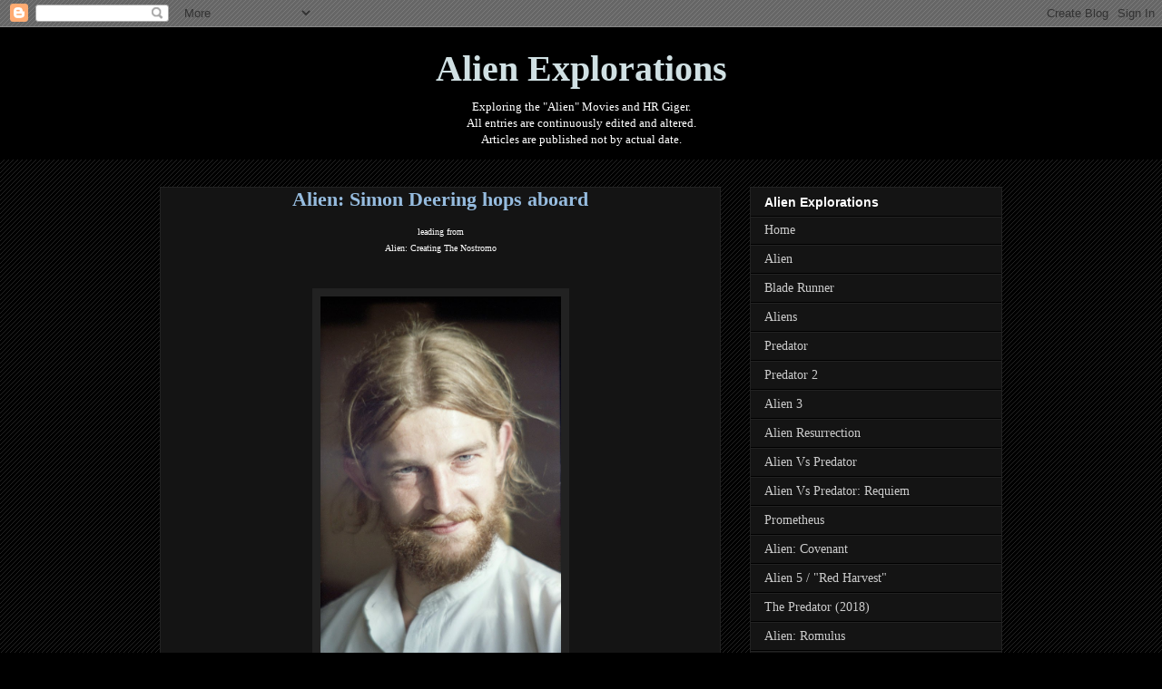

--- FILE ---
content_type: text/html; charset=UTF-8
request_url: https://alienexplorations.blogspot.com/2014/10/simon-deering-comes-aboard.html
body_size: 16242
content:
<!DOCTYPE html>
<html class='v2' dir='ltr' lang='en-GB'>
<head>
<link href='https://www.blogger.com/static/v1/widgets/335934321-css_bundle_v2.css' rel='stylesheet' type='text/css'/>
<meta content='width=1100' name='viewport'/>
<meta content='text/html; charset=UTF-8' http-equiv='Content-Type'/>
<meta content='blogger' name='generator'/>
<link href='https://alienexplorations.blogspot.com/favicon.ico' rel='icon' type='image/x-icon'/>
<link href='http://alienexplorations.blogspot.com/2014/10/simon-deering-comes-aboard.html' rel='canonical'/>
<link rel="alternate" type="application/atom+xml" title="Alien Explorations - Atom" href="https://alienexplorations.blogspot.com/feeds/posts/default" />
<link rel="alternate" type="application/rss+xml" title="Alien Explorations - RSS" href="https://alienexplorations.blogspot.com/feeds/posts/default?alt=rss" />
<link rel="service.post" type="application/atom+xml" title="Alien Explorations - Atom" href="https://www.blogger.com/feeds/1086941578419555377/posts/default" />

<link rel="alternate" type="application/atom+xml" title="Alien Explorations - Atom" href="https://alienexplorations.blogspot.com/feeds/3068487820120782035/comments/default" />
<!--Can't find substitution for tag [blog.ieCssRetrofitLinks]-->
<link href='https://blogger.googleusercontent.com/img/b/R29vZ2xl/AVvXsEj3Fzh5Vb6NPRCcRI8r7AktCqc154lbVnL-tDTy_-fyofP38JoyfkT-IZ-WtsnOkz3O504q_ngl9Yp41GIQJcYk10HgXc4dUqnxBWyiYWgv5WaI6oG_llTk3rUJh4o749DFJht8X-9PiWhm/s1600/Simon+Deering02-774646.jpg' rel='image_src'/>
<meta content='http://alienexplorations.blogspot.com/2014/10/simon-deering-comes-aboard.html' property='og:url'/>
<meta content='&lt;center&gt;Alien: Simon Deering hops aboard&lt;/center&gt;' property='og:title'/>
<meta content='   leading from   Alien: Creating The Nostromo          a)  Earlier in the year, Simon Deering had been touring with a the well known electr...' property='og:description'/>
<meta content='https://blogger.googleusercontent.com/img/b/R29vZ2xl/AVvXsEj3Fzh5Vb6NPRCcRI8r7AktCqc154lbVnL-tDTy_-fyofP38JoyfkT-IZ-WtsnOkz3O504q_ngl9Yp41GIQJcYk10HgXc4dUqnxBWyiYWgv5WaI6oG_llTk3rUJh4o749DFJht8X-9PiWhm/w1200-h630-p-k-no-nu/Simon+Deering02-774646.jpg' property='og:image'/>
<title>Alien Explorations: Alien: Simon Deering hops aboard</title>
<style id='page-skin-1' type='text/css'><!--
/*
-----------------------------------------------
Blogger Template Style
Name:     Awesome Inc.
Designer: Tina Chen
URL:      tinachen.org
----------------------------------------------- */
/* Content
----------------------------------------------- */
body {
font: normal normal 13px 'Times New Roman', Times, FreeSerif, serif;
color: #ffffff;
background: #000000 url(//www.blogblog.com/1kt/awesomeinc/body_background_dark.png) repeat scroll top left;
}
html body .content-outer {
min-width: 0;
max-width: 100%;
width: 100%;
}
a:link {
text-decoration: none;
color: #ffffff;
}
a:visited {
text-decoration: none;
color: #fff2cc;
}
a:hover {
text-decoration: underline;
color: #eecf7e;
}
.body-fauxcolumn-outer .cap-top {
position: absolute;
z-index: 1;
height: 276px;
width: 100%;
background: transparent none repeat-x scroll top left;
_background-image: none;
}
/* Columns
----------------------------------------------- */
.content-inner {
padding: 0;
}
.header-inner .section {
margin: 0 16px;
}
.tabs-inner .section {
margin: 0 16px;
}
.main-inner {
padding-top: 30px;
}
.main-inner .column-center-inner,
.main-inner .column-left-inner,
.main-inner .column-right-inner {
padding: 0 5px;
}
*+html body .main-inner .column-center-inner {
margin-top: -30px;
}
#layout .main-inner .column-center-inner {
margin-top: 0;
}
/* Header
----------------------------------------------- */
.header-outer {
margin: 0 0 0 0;
background: #000000 none repeat scroll 0 0;
}
.Header h1 {
font: normal bold 40px 'Times New Roman', Times, FreeSerif, serif;
color: #d0e0e3;
text-shadow: 0 0 -1px #000000;
}
.Header h1 a {
color: #d0e0e3;
}
.Header .description {
font: normal normal 14px 'Times New Roman', Times, FreeSerif, serif;
color: #b2c8dd;
}
.header-inner .Header .titlewrapper,
.header-inner .Header .descriptionwrapper {
padding-left: 0;
padding-right: 0;
margin-bottom: 0;
}
.header-inner .Header .titlewrapper {
padding-top: 22px;
}
/* Tabs
----------------------------------------------- */
.tabs-outer {
overflow: hidden;
position: relative;
background: #141414 none repeat scroll 0 0;
}
#layout .tabs-outer {
overflow: visible;
}
.tabs-cap-top, .tabs-cap-bottom {
position: absolute;
width: 100%;
border-top: 1px solid #6fa8dc;
}
.tabs-cap-bottom {
bottom: 0;
}
.tabs-inner .widget li a {
display: inline-block;
margin: 0;
padding: .6em 1.5em;
font: normal bold 14px 'Times New Roman', Times, FreeSerif, serif;
color: #d0e0e3;
border-top: 1px solid #6fa8dc;
border-bottom: 1px solid #6fa8dc;
border-left: 1px solid #6fa8dc;
height: 16px;
line-height: 16px;
}
.tabs-inner .widget li:last-child a {
border-right: 1px solid #6fa8dc;
}
.tabs-inner .widget li.selected a, .tabs-inner .widget li a:hover {
background: #141414 none repeat-x scroll 0 -100px;
color: #cccccc;
}
/* Headings
----------------------------------------------- */
h2 {
font: normal bold 14px Arial, Tahoma, Helvetica, FreeSans, sans-serif;
color: #ffffff;
}
/* Widgets
----------------------------------------------- */
.main-inner .section {
margin: 0 27px;
padding: 0;
}
.main-inner .column-left-outer,
.main-inner .column-right-outer {
margin-top: 0;
}
#layout .main-inner .column-left-outer,
#layout .main-inner .column-right-outer {
margin-top: 0;
}
.main-inner .column-left-inner,
.main-inner .column-right-inner {
background: transparent none repeat 0 0;
-moz-box-shadow: 0 0 0 rgba(0, 0, 0, .2);
-webkit-box-shadow: 0 0 0 rgba(0, 0, 0, .2);
-goog-ms-box-shadow: 0 0 0 rgba(0, 0, 0, .2);
box-shadow: 0 0 0 rgba(0, 0, 0, .2);
-moz-border-radius: 0;
-webkit-border-radius: 0;
-goog-ms-border-radius: 0;
border-radius: 0;
}
#layout .main-inner .column-left-inner,
#layout .main-inner .column-right-inner {
margin-top: 0;
}
.sidebar .widget {
font: normal normal 14px 'Times New Roman', Times, FreeSerif, serif;
color: #ffffff;
}
.sidebar .widget a:link {
color: #cccccc;
}
.sidebar .widget a:visited {
color: #888888;
}
.sidebar .widget a:hover {
color: #cccccc;
}
.sidebar .widget h2 {
text-shadow: 0 0 -1px #000000;
}
.main-inner .widget {
background-color: #141414;
border: 1px solid #222222;
padding: 0 15px 15px;
margin: 20px -16px;
-moz-box-shadow: 0 0 0 rgba(0, 0, 0, .2);
-webkit-box-shadow: 0 0 0 rgba(0, 0, 0, .2);
-goog-ms-box-shadow: 0 0 0 rgba(0, 0, 0, .2);
box-shadow: 0 0 0 rgba(0, 0, 0, .2);
-moz-border-radius: 0;
-webkit-border-radius: 0;
-goog-ms-border-radius: 0;
border-radius: 0;
}
.main-inner .widget h2 {
margin: 0 -15px;
padding: .6em 15px .5em;
border-bottom: 1px solid #000000;
}
.footer-inner .widget h2 {
padding: 0 0 .4em;
border-bottom: 1px solid #000000;
}
.main-inner .widget h2 + div, .footer-inner .widget h2 + div {
border-top: 1px solid #222222;
padding-top: 8px;
}
.main-inner .widget .widget-content {
margin: 0 -15px;
padding: 7px 15px 0;
}
.main-inner .widget ul, .main-inner .widget #ArchiveList ul.flat {
margin: -8px -15px 0;
padding: 0;
list-style: none;
}
.main-inner .widget #ArchiveList {
margin: -8px 0 0;
}
.main-inner .widget ul li, .main-inner .widget #ArchiveList ul.flat li {
padding: .5em 15px;
text-indent: 0;
color: #cccccc;
border-top: 1px solid #222222;
border-bottom: 1px solid #000000;
}
.main-inner .widget #ArchiveList ul li {
padding-top: .25em;
padding-bottom: .25em;
}
.main-inner .widget ul li:first-child, .main-inner .widget #ArchiveList ul.flat li:first-child {
border-top: none;
}
.main-inner .widget ul li:last-child, .main-inner .widget #ArchiveList ul.flat li:last-child {
border-bottom: none;
}
.post-body {
position: relative;
}
.main-inner .widget .post-body ul {
padding: 0 2.5em;
margin: .5em 0;
list-style: disc;
}
.main-inner .widget .post-body ul li {
padding: 0.25em 0;
margin-bottom: .25em;
color: #ffffff;
border: none;
}
.footer-inner .widget ul {
padding: 0;
list-style: none;
}
.widget .zippy {
color: #cccccc;
}
/* Posts
----------------------------------------------- */
body .main-inner .Blog {
padding: 0;
margin-bottom: 1em;
background-color: transparent;
border: none;
-moz-box-shadow: 0 0 0 rgba(0, 0, 0, 0);
-webkit-box-shadow: 0 0 0 rgba(0, 0, 0, 0);
-goog-ms-box-shadow: 0 0 0 rgba(0, 0, 0, 0);
box-shadow: 0 0 0 rgba(0, 0, 0, 0);
}
.main-inner .section:last-child .Blog:last-child {
padding: 0;
margin-bottom: 1em;
}
.main-inner .widget h2.date-header {
margin: 0 -15px 1px;
padding: 0 0 0 0;
font: normal normal 14px 'Times New Roman', Times, FreeSerif, serif;
color: #749abd;
background: transparent none no-repeat scroll top left;
border-top: 0 solid #222222;
border-bottom: 1px solid #000000;
-moz-border-radius-topleft: 0;
-moz-border-radius-topright: 0;
-webkit-border-top-left-radius: 0;
-webkit-border-top-right-radius: 0;
border-top-left-radius: 0;
border-top-right-radius: 0;
position: static;
bottom: 100%;
right: 15px;
text-shadow: 0 0 -1px #000000;
}
.main-inner .widget h2.date-header span {
font: normal normal 14px 'Times New Roman', Times, FreeSerif, serif;
display: block;
padding: .5em 15px;
border-left: 0 solid #222222;
border-right: 0 solid #222222;
}
.date-outer {
position: relative;
margin: 30px 0 20px;
padding: 0 15px;
background-color: #141414;
border: 1px solid #222222;
-moz-box-shadow: 0 0 0 rgba(0, 0, 0, .2);
-webkit-box-shadow: 0 0 0 rgba(0, 0, 0, .2);
-goog-ms-box-shadow: 0 0 0 rgba(0, 0, 0, .2);
box-shadow: 0 0 0 rgba(0, 0, 0, .2);
-moz-border-radius: 0;
-webkit-border-radius: 0;
-goog-ms-border-radius: 0;
border-radius: 0;
}
.date-outer:first-child {
margin-top: 0;
}
.date-outer:last-child {
margin-bottom: 20px;
-moz-border-radius-bottomleft: 0;
-moz-border-radius-bottomright: 0;
-webkit-border-bottom-left-radius: 0;
-webkit-border-bottom-right-radius: 0;
-goog-ms-border-bottom-left-radius: 0;
-goog-ms-border-bottom-right-radius: 0;
border-bottom-left-radius: 0;
border-bottom-right-radius: 0;
}
.date-posts {
margin: 0 -15px;
padding: 0 15px;
clear: both;
}
.post-outer, .inline-ad {
border-top: 1px solid #222222;
margin: 0 -15px;
padding: 15px 15px;
}
.post-outer {
padding-bottom: 10px;
}
.post-outer:first-child {
padding-top: 0;
border-top: none;
}
.post-outer:last-child, .inline-ad:last-child {
border-bottom: none;
}
.post-body {
position: relative;
}
.post-body img {
padding: 8px;
background: #222222;
border: 1px solid transparent;
-moz-box-shadow: 0 0 0 rgba(0, 0, 0, .2);
-webkit-box-shadow: 0 0 0 rgba(0, 0, 0, .2);
box-shadow: 0 0 0 rgba(0, 0, 0, .2);
-moz-border-radius: 0;
-webkit-border-radius: 0;
border-radius: 0;
}
h3.post-title, h4 {
font: normal bold 22px 'Times New Roman', Times, FreeSerif, serif;
color: #96bcdf;
}
h3.post-title a {
font: normal bold 22px 'Times New Roman', Times, FreeSerif, serif;
color: #96bcdf;
}
h3.post-title a:hover {
color: #eecf7e;
text-decoration: underline;
}
.post-header {
margin: 0 0 1em;
}
.post-body {
line-height: 1.4;
}
.post-outer h2 {
color: #ffffff;
}
.post-footer {
margin: 1.5em 0 0;
}
#blog-pager {
padding: 15px;
font-size: 120%;
background-color: #141414;
border: 1px solid #222222;
-moz-box-shadow: 0 0 0 rgba(0, 0, 0, .2);
-webkit-box-shadow: 0 0 0 rgba(0, 0, 0, .2);
-goog-ms-box-shadow: 0 0 0 rgba(0, 0, 0, .2);
box-shadow: 0 0 0 rgba(0, 0, 0, .2);
-moz-border-radius: 0;
-webkit-border-radius: 0;
-goog-ms-border-radius: 0;
border-radius: 0;
-moz-border-radius-topleft: 0;
-moz-border-radius-topright: 0;
-webkit-border-top-left-radius: 0;
-webkit-border-top-right-radius: 0;
-goog-ms-border-top-left-radius: 0;
-goog-ms-border-top-right-radius: 0;
border-top-left-radius: 0;
border-top-right-radius-topright: 0;
margin-top: 1em;
}
.blog-feeds, .post-feeds {
margin: 1em 0;
text-align: center;
color: #ffffff;
}
.blog-feeds a, .post-feeds a {
color: #888888;
}
.blog-feeds a:visited, .post-feeds a:visited {
color: #444444;
}
.blog-feeds a:hover, .post-feeds a:hover {
color: #cccccc;
}
.post-outer .comments {
margin-top: 2em;
}
/* Comments
----------------------------------------------- */
.comments .comments-content .icon.blog-author {
background-repeat: no-repeat;
background-image: url([data-uri]);
}
.comments .comments-content .loadmore a {
border-top: 1px solid #6fa8dc;
border-bottom: 1px solid #6fa8dc;
}
.comments .continue {
border-top: 2px solid #6fa8dc;
}
/* Footer
----------------------------------------------- */
.footer-outer {
margin: -0 0 -1px;
padding: 0 0 0;
color: #ffffff;
overflow: hidden;
}
.footer-fauxborder-left {
border-top: 1px solid #222222;
background: #141414 none repeat scroll 0 0;
-moz-box-shadow: 0 0 0 rgba(0, 0, 0, .2);
-webkit-box-shadow: 0 0 0 rgba(0, 0, 0, .2);
-goog-ms-box-shadow: 0 0 0 rgba(0, 0, 0, .2);
box-shadow: 0 0 0 rgba(0, 0, 0, .2);
margin: 0 -0;
}
/* Mobile
----------------------------------------------- */
body.mobile {
background-size: auto;
}
.mobile .body-fauxcolumn-outer {
background: transparent none repeat scroll top left;
}
*+html body.mobile .main-inner .column-center-inner {
margin-top: 0;
}
.mobile .main-inner .widget {
padding: 0 0 15px;
}
.mobile .main-inner .widget h2 + div,
.mobile .footer-inner .widget h2 + div {
border-top: none;
padding-top: 0;
}
.mobile .footer-inner .widget h2 {
padding: 0.5em 0;
border-bottom: none;
}
.mobile .main-inner .widget .widget-content {
margin: 0;
padding: 7px 0 0;
}
.mobile .main-inner .widget ul,
.mobile .main-inner .widget #ArchiveList ul.flat {
margin: 0 -15px 0;
}
.mobile .main-inner .widget h2.date-header {
right: 0;
}
.mobile .date-header span {
padding: 0.4em 0;
}
.mobile .date-outer:first-child {
margin-bottom: 0;
border: 1px solid #222222;
-moz-border-radius-topleft: 0;
-moz-border-radius-topright: 0;
-webkit-border-top-left-radius: 0;
-webkit-border-top-right-radius: 0;
-goog-ms-border-top-left-radius: 0;
-goog-ms-border-top-right-radius: 0;
border-top-left-radius: 0;
border-top-right-radius: 0;
}
.mobile .date-outer {
border-color: #222222;
border-width: 0 1px 1px;
}
.mobile .date-outer:last-child {
margin-bottom: 0;
}
.mobile .main-inner {
padding: 0;
}
.mobile .header-inner .section {
margin: 0;
}
.mobile .post-outer, .mobile .inline-ad {
padding: 5px 0;
}
.mobile .tabs-inner .section {
margin: 0 10px;
}
.mobile .main-inner .widget h2 {
margin: 0;
padding: 0;
}
.mobile .main-inner .widget h2.date-header span {
padding: 0;
}
.mobile .main-inner .widget .widget-content {
margin: 0;
padding: 7px 0 0;
}
.mobile #blog-pager {
border: 1px solid transparent;
background: #141414 none repeat scroll 0 0;
}
.mobile .main-inner .column-left-inner,
.mobile .main-inner .column-right-inner {
background: transparent none repeat 0 0;
-moz-box-shadow: none;
-webkit-box-shadow: none;
-goog-ms-box-shadow: none;
box-shadow: none;
}
.mobile .date-posts {
margin: 0;
padding: 0;
}
.mobile .footer-fauxborder-left {
margin: 0;
border-top: inherit;
}
.mobile .main-inner .section:last-child .Blog:last-child {
margin-bottom: 0;
}
.mobile-index-contents {
color: #ffffff;
}
.mobile .mobile-link-button {
background: #ffffff none repeat scroll 0 0;
}
.mobile-link-button a:link, .mobile-link-button a:visited {
color: #ffffff;
}
.mobile .tabs-inner .PageList .widget-content {
background: transparent;
border-top: 1px solid;
border-color: #6fa8dc;
color: #d0e0e3;
}
.mobile .tabs-inner .PageList .widget-content .pagelist-arrow {
border-left: 1px solid #6fa8dc;
}

--></style>
<style id='template-skin-1' type='text/css'><!--
body {
min-width: 960px;
}
.content-outer, .content-fauxcolumn-outer, .region-inner {
min-width: 960px;
max-width: 960px;
_width: 960px;
}
.main-inner .columns {
padding-left: 0;
padding-right: 310px;
}
.main-inner .fauxcolumn-center-outer {
left: 0;
right: 310px;
/* IE6 does not respect left and right together */
_width: expression(this.parentNode.offsetWidth -
parseInt("0") -
parseInt("310px") + 'px');
}
.main-inner .fauxcolumn-left-outer {
width: 0;
}
.main-inner .fauxcolumn-right-outer {
width: 310px;
}
.main-inner .column-left-outer {
width: 0;
right: 100%;
margin-left: -0;
}
.main-inner .column-right-outer {
width: 310px;
margin-right: -310px;
}
#layout {
min-width: 0;
}
#layout .content-outer {
min-width: 0;
width: 800px;
}
#layout .region-inner {
min-width: 0;
width: auto;
}
body#layout div.add_widget {
padding: 8px;
}
body#layout div.add_widget a {
margin-left: 32px;
}
--></style>
<link href='https://www.blogger.com/dyn-css/authorization.css?targetBlogID=1086941578419555377&amp;zx=e4c8275f-3bec-42e1-8d3b-eff697558e14' media='none' onload='if(media!=&#39;all&#39;)media=&#39;all&#39;' rel='stylesheet'/><noscript><link href='https://www.blogger.com/dyn-css/authorization.css?targetBlogID=1086941578419555377&amp;zx=e4c8275f-3bec-42e1-8d3b-eff697558e14' rel='stylesheet'/></noscript>
<meta name='google-adsense-platform-account' content='ca-host-pub-1556223355139109'/>
<meta name='google-adsense-platform-domain' content='blogspot.com'/>

</head>
<body class='loading variant-dark'>
<div class='navbar section' id='navbar' name='Navbar'><div class='widget Navbar' data-version='1' id='Navbar1'><script type="text/javascript">
    function setAttributeOnload(object, attribute, val) {
      if(window.addEventListener) {
        window.addEventListener('load',
          function(){ object[attribute] = val; }, false);
      } else {
        window.attachEvent('onload', function(){ object[attribute] = val; });
      }
    }
  </script>
<div id="navbar-iframe-container"></div>
<script type="text/javascript" src="https://apis.google.com/js/platform.js"></script>
<script type="text/javascript">
      gapi.load("gapi.iframes:gapi.iframes.style.bubble", function() {
        if (gapi.iframes && gapi.iframes.getContext) {
          gapi.iframes.getContext().openChild({
              url: 'https://www.blogger.com/navbar/1086941578419555377?po\x3d3068487820120782035\x26origin\x3dhttps://alienexplorations.blogspot.com',
              where: document.getElementById("navbar-iframe-container"),
              id: "navbar-iframe"
          });
        }
      });
    </script><script type="text/javascript">
(function() {
var script = document.createElement('script');
script.type = 'text/javascript';
script.src = '//pagead2.googlesyndication.com/pagead/js/google_top_exp.js';
var head = document.getElementsByTagName('head')[0];
if (head) {
head.appendChild(script);
}})();
</script>
</div></div>
<div class='body-fauxcolumns'>
<div class='fauxcolumn-outer body-fauxcolumn-outer'>
<div class='cap-top'>
<div class='cap-left'></div>
<div class='cap-right'></div>
</div>
<div class='fauxborder-left'>
<div class='fauxborder-right'></div>
<div class='fauxcolumn-inner'>
</div>
</div>
<div class='cap-bottom'>
<div class='cap-left'></div>
<div class='cap-right'></div>
</div>
</div>
</div>
<div class='content'>
<div class='content-fauxcolumns'>
<div class='fauxcolumn-outer content-fauxcolumn-outer'>
<div class='cap-top'>
<div class='cap-left'></div>
<div class='cap-right'></div>
</div>
<div class='fauxborder-left'>
<div class='fauxborder-right'></div>
<div class='fauxcolumn-inner'>
</div>
</div>
<div class='cap-bottom'>
<div class='cap-left'></div>
<div class='cap-right'></div>
</div>
</div>
</div>
<div class='content-outer'>
<div class='content-cap-top cap-top'>
<div class='cap-left'></div>
<div class='cap-right'></div>
</div>
<div class='fauxborder-left content-fauxborder-left'>
<div class='fauxborder-right content-fauxborder-right'></div>
<div class='content-inner'>
<header>
<div class='header-outer'>
<div class='header-cap-top cap-top'>
<div class='cap-left'></div>
<div class='cap-right'></div>
</div>
<div class='fauxborder-left header-fauxborder-left'>
<div class='fauxborder-right header-fauxborder-right'></div>
<div class='region-inner header-inner'>
<div class='header section' id='header' name='Header'><div class='widget Header' data-version='1' id='Header1'>
<div id='header-inner'>
<div class='titlewrapper'>
<h1 class='title'>
<a href='https://alienexplorations.blogspot.com/'>
<center>Alien Explorations</center>
</a>
</h1>
</div>
<div class='descriptionwrapper'>
<p class='description'><span><center>Exploring the "Alien" Movies and HR Giger.<br> All entries are continuously edited and altered. <br> Articles are published not by actual date.</center></span></p>
</div>
</div>
</div></div>
</div>
</div>
<div class='header-cap-bottom cap-bottom'>
<div class='cap-left'></div>
<div class='cap-right'></div>
</div>
</div>
</header>
<div class='tabs-outer'>
<div class='tabs-cap-top cap-top'>
<div class='cap-left'></div>
<div class='cap-right'></div>
</div>
<div class='fauxborder-left tabs-fauxborder-left'>
<div class='fauxborder-right tabs-fauxborder-right'></div>
<div class='region-inner tabs-inner'>
<div class='tabs no-items section' id='crosscol' name='Cross-column'></div>
<div class='tabs no-items section' id='crosscol-overflow' name='Cross-Column 2'></div>
</div>
</div>
<div class='tabs-cap-bottom cap-bottom'>
<div class='cap-left'></div>
<div class='cap-right'></div>
</div>
</div>
<div class='main-outer'>
<div class='main-cap-top cap-top'>
<div class='cap-left'></div>
<div class='cap-right'></div>
</div>
<div class='fauxborder-left main-fauxborder-left'>
<div class='fauxborder-right main-fauxborder-right'></div>
<div class='region-inner main-inner'>
<div class='columns fauxcolumns'>
<div class='fauxcolumn-outer fauxcolumn-center-outer'>
<div class='cap-top'>
<div class='cap-left'></div>
<div class='cap-right'></div>
</div>
<div class='fauxborder-left'>
<div class='fauxborder-right'></div>
<div class='fauxcolumn-inner'>
</div>
</div>
<div class='cap-bottom'>
<div class='cap-left'></div>
<div class='cap-right'></div>
</div>
</div>
<div class='fauxcolumn-outer fauxcolumn-left-outer'>
<div class='cap-top'>
<div class='cap-left'></div>
<div class='cap-right'></div>
</div>
<div class='fauxborder-left'>
<div class='fauxborder-right'></div>
<div class='fauxcolumn-inner'>
</div>
</div>
<div class='cap-bottom'>
<div class='cap-left'></div>
<div class='cap-right'></div>
</div>
</div>
<div class='fauxcolumn-outer fauxcolumn-right-outer'>
<div class='cap-top'>
<div class='cap-left'></div>
<div class='cap-right'></div>
</div>
<div class='fauxborder-left'>
<div class='fauxborder-right'></div>
<div class='fauxcolumn-inner'>
</div>
</div>
<div class='cap-bottom'>
<div class='cap-left'></div>
<div class='cap-right'></div>
</div>
</div>
<!-- corrects IE6 width calculation -->
<div class='columns-inner'>
<div class='column-center-outer'>
<div class='column-center-inner'>
<div class='main section' id='main' name='Main'><div class='widget Blog' data-version='1' id='Blog1'>
<div class='blog-posts hfeed'>

          <div class="date-outer">
        

          <div class="date-posts">
        
<div class='post-outer'>
<div class='post hentry uncustomized-post-template' itemprop='blogPost' itemscope='itemscope' itemtype='http://schema.org/BlogPosting'>
<meta content='https://blogger.googleusercontent.com/img/b/R29vZ2xl/AVvXsEj3Fzh5Vb6NPRCcRI8r7AktCqc154lbVnL-tDTy_-fyofP38JoyfkT-IZ-WtsnOkz3O504q_ngl9Yp41GIQJcYk10HgXc4dUqnxBWyiYWgv5WaI6oG_llTk3rUJh4o749DFJht8X-9PiWhm/s1600/Simon+Deering02-774646.jpg' itemprop='image_url'/>
<meta content='1086941578419555377' itemprop='blogId'/>
<meta content='3068487820120782035' itemprop='postId'/>
<a name='3068487820120782035'></a>
<h3 class='post-title entry-title' itemprop='name'>
<center>Alien: Simon Deering hops aboard</center>
</h3>
<div class='post-header'>
<div class='post-header-line-1'></div>
</div>
<div class='post-body entry-content' id='post-body-3068487820120782035' itemprop='description articleBody'>
<div dir="ltr" style="text-align: left;" trbidi="on">
<div style="text-align: center;">
<div style="text-align: center;">
<span style="font-family: &quot;times&quot; , &quot;times new roman&quot; , serif; font-size: x-small;">leading from </span></div>
<div style="text-align: center;">
<span style="font-family: &quot;times&quot; , &quot;times new roman&quot; , serif;"><span style="font-size: x-small;"><a href="http://alienexplorations.blogspot.co.uk/2014/01/creating-nostromo.html">Alien: Creating The Nostromo</a></span></span></div>
</div>
<div style="text-align: center;">
</div>
<br />
<br />
<div class="separator" style="clear: both; text-align: center;">
<a href="https://blogger.googleusercontent.com/img/b/R29vZ2xl/AVvXsEj3Fzh5Vb6NPRCcRI8r7AktCqc154lbVnL-tDTy_-fyofP38JoyfkT-IZ-WtsnOkz3O504q_ngl9Yp41GIQJcYk10HgXc4dUqnxBWyiYWgv5WaI6oG_llTk3rUJh4o749DFJht8X-9PiWhm/s1600/Simon+Deering02-774646.jpg" style="margin-left: 1em; margin-right: 1em;"><img border="0" height="400" src="https://blogger.googleusercontent.com/img/b/R29vZ2xl/AVvXsEj3Fzh5Vb6NPRCcRI8r7AktCqc154lbVnL-tDTy_-fyofP38JoyfkT-IZ-WtsnOkz3O504q_ngl9Yp41GIQJcYk10HgXc4dUqnxBWyiYWgv5WaI6oG_llTk3rUJh4o749DFJht8X-9PiWhm/s1600/Simon+Deering02-774646.jpg" width="265" /></a></div>
<br />
<span style="font-size: small;"><b>a)</b> Earlier in the year, Simon Deering had been touring with a the well known electronic music band Tangerine Dream in Europe through February and March working as a member of the stage crew</span></div><div dir="ltr" style="text-align: left;" trbidi="on"><span style="font-size: small; font-weight: normal;">&nbsp;</span></div><div dir="ltr" style="text-align: left;" trbidi="on"><span style="font-size: small; font-weight: normal;">See also: <a href="https://alienexplorations.blogspot.com/1979/08/steve-jolliffe-of-tangerine-dream-joins.html">Steve Jolliffe of Tangerine Dream joins the Nostromo wiggeters</a></span><div dir="ltr" style="text-align: left;" trbidi="on"></div><div dir="ltr" style="text-align: left;" trbidi="on"></div><div dir="ltr" style="text-align: left;" trbidi="on"><br />&nbsp;</div><div dir="ltr" style="text-align: left;" trbidi="on">&nbsp;<table align="center" cellpadding="0" cellspacing="0" class="tr-caption-container" style="margin-left: auto; margin-right: auto;"><tbody><tr><td style="text-align: center;"><a href="https://blogger.googleusercontent.com/img/b/R29vZ2xl/AVvXsEgchbxcB2mwqvU-KmiJkleCBLZBzvwZgI2Jaq_W61oKWTQ7F78Qsz786WElRIRYGMwduE89_6a5UVTfKgPdmX8vlxi7iDz__4KgeyvyImhQ3tGZ4TD_R8HMSxI-UM-sma4xu30U2Hf5Eysw/s1941/tangerine+dream+stage+hand+.png" style="margin-left: auto; margin-right: auto;"><img border="0" data-original-height="1448" data-original-width="1941" height="299" src="https://blogger.googleusercontent.com/img/b/R29vZ2xl/AVvXsEgchbxcB2mwqvU-KmiJkleCBLZBzvwZgI2Jaq_W61oKWTQ7F78Qsz786WElRIRYGMwduE89_6a5UVTfKgPdmX8vlxi7iDz__4KgeyvyImhQ3tGZ4TD_R8HMSxI-UM-sma4xu30U2Hf5Eysw/w400-h299/tangerine+dream+stage+hand+.png" width="400" /></a></td></tr><tr><td class="tr-caption" style="text-align: center;">Someone who resembles Simon Deering. <br />Simon was working as a stage crew member for the tour.<br /> Source: <a href="https://www.youtube.com/watch?v=zAWoSNR071A">Tangerine Dream Cyclone live tour backstage 1978 on Youtube)</a><br /></td></tr></tbody></table><br /></div><div dir="ltr" style="text-align: left;" trbidi="on">&nbsp;</div><div dir="ltr" style="text-align: left;" trbidi="on">&nbsp;<table align="center" cellpadding="0" cellspacing="0" class="tr-caption-container" style="margin-left: auto; margin-right: auto;"><tbody><tr><td style="text-align: center;"><a href="https://blogger.googleusercontent.com/img/b/R29vZ2xl/AVvXsEhfAe4RcucbG6Y4LGIh3GmNprGCkjTSEjHsP9xLEP3hkUecWSV6XSA3lbWCpdqUdlk9KaSkBJ04EI0b-4nWjvE_vvhLIbuNIik_5kYREEzYu3n696Hy9L9jP7sifYbMiWCvzxLqoH2PDsdX/s810/tangerine+dream+stage+hand+.png" style="margin-left: auto; margin-right: auto;"><img border="0" data-original-height="810" data-original-width="606" height="400" src="https://blogger.googleusercontent.com/img/b/R29vZ2xl/AVvXsEhfAe4RcucbG6Y4LGIh3GmNprGCkjTSEjHsP9xLEP3hkUecWSV6XSA3lbWCpdqUdlk9KaSkBJ04EI0b-4nWjvE_vvhLIbuNIik_5kYREEzYu3n696Hy9L9jP7sifYbMiWCvzxLqoH2PDsdX/w299-h400/tangerine+dream+stage+hand+.png" width="299" /></a></td></tr><tr><td class="tr-caption" style="text-align: center;">Detail of the man who resembles Simon Deering. <br />Simon was working as a stage crew member for the tour.<br /> Source: <a href="https://www.youtube.com/watch?v=zAWoSNR071A">Tangerine Dream Cyclone live tour backstage 1978 on Youtube)</a></td></tr></tbody></table><br /></div><div dir="ltr" style="text-align: left;" trbidi="on">&nbsp;</div><div dir="ltr" style="text-align: left;" trbidi="on">&nbsp;</div><div dir="ltr" style="text-align: left;" trbidi="on"><b>b) </b><span style="color: #fce5cd;"><u><b>Coming aboard</b></u></span><br />
Some months later he came aboard the Alien production when his friend Dennis Lowe told him that they were looking for people on Alien.<br />
<br />
Dennis said to Simon said "<span style="color: #ea9999;">See Brian Johnson</span>"<br />
<br />
And so Simon did. Brian Johnson took a look at the top two pictures on his pack and said "<span style="color: #ea9999;">When can you start?</span>"<br />
<br />
Simon replied "<span style="color: #ea9999;">Monday week</span>", and then went to Paris to celebrate and then came back to start two weeks later.&nbsp;</div><div dir="ltr" style="text-align: left;" trbidi="on"></div><div dir="ltr" style="text-align: left;" trbidi="on"><br />
<br />&nbsp;<table align="center" cellpadding="0" cellspacing="0" class="tr-caption-container" style="margin-left: auto; margin-right: auto;"><tbody><tr><td style="text-align: center;"><a href="https://blogger.googleusercontent.com/img/b/R29vZ2xl/AVvXsEhZeQU4c3Zi7A9KTQPZ_WX2aXk6GqetEdNCbnCzkGkQ_naFJg9jEobsyF85Plh2LlRsIzcPSAFOq9_ipoLwzZKF6O-4jIH-QP2GnBBE7SIDVB0P2mT02FxsJRBmEz_3H9et_MHi84TFHjJ6/s1478/simon+deering+.png" style="margin-left: auto; margin-right: auto;"><img border="0" data-original-height="1439" data-original-width="1478" height="390" src="https://blogger.googleusercontent.com/img/b/R29vZ2xl/AVvXsEhZeQU4c3Zi7A9KTQPZ_WX2aXk6GqetEdNCbnCzkGkQ_naFJg9jEobsyF85Plh2LlRsIzcPSAFOq9_ipoLwzZKF6O-4jIH-QP2GnBBE7SIDVB0P2mT02FxsJRBmEz_3H9et_MHi84TFHjJ6/w400-h390/simon+deering+.png" width="400" /></a></td></tr><tr><td class="tr-caption" style="text-align: center;">Source: Alien Makers I documentary</td></tr></tbody></table><br /><table align="center" cellpadding="0" cellspacing="0" class="tr-caption-container" style="margin-left: auto; margin-right: auto;"><tbody><tr><td style="text-align: center;"><a href="https://blogger.googleusercontent.com/img/b/R29vZ2xl/AVvXsEimOSm02b06Qikx3630ZIrCo-MBXjCDdFQluzUVlJTvxsVq2KE9aboBQ7O-bayUfC8uilQot0sFbrFzm0xlwhIWK8o2csIk2rd6QC45Q4OZ83qMTan_OeVU7QBf4jWgA67gg_B0zopQqeX5/s2560/simon+deering.png" style="margin-left: auto; margin-right: auto;"><img border="0" data-original-height="1442" data-original-width="2560" height="225" src="https://blogger.googleusercontent.com/img/b/R29vZ2xl/AVvXsEimOSm02b06Qikx3630ZIrCo-MBXjCDdFQluzUVlJTvxsVq2KE9aboBQ7O-bayUfC8uilQot0sFbrFzm0xlwhIWK8o2csIk2rd6QC45Q4OZ83qMTan_OeVU7QBf4jWgA67gg_B0zopQqeX5/w400-h225/simon+deering.png" width="400" /></a></td></tr><tr><td class="tr-caption" style="text-align: center;">Source: Alien Makers I documentary</td></tr></tbody></table><br /><br /></div><div dir="ltr" style="text-align: left;" trbidi="on">&nbsp;</div><div dir="ltr" style="text-align: left;" trbidi="on"><b>c) </b><span style="color: #fce5cd;"><u><b>Put to work on the Nostromo</b></u></span><br />
They had a drawing by Ron Cobb on
 a yellow piece of paper on the wall to work from first. They didn't 
actually get a lot of directions in terms of adding the additional pieces such as the wiggets etcetera.<br />
<br />
Simon didn't see a drawing plan of what they built and 
it 
was very different from the other ones. He never even got to see one of 
the vague sketches in pencil that Ridley did on the wooden bench. But 
having said that, during all of this, he was smoking a lot of weed.<br />
<br />
From 
then on in Ridley's visits, as Simon Deering noticed, he would start making 
sketches on the bench to give the modelers some idea of what he wanted, look at the Nostromo and utter words such as "<span style="color: #ea9999;">Fucking great! Fucking that! How about a few more bits sticking out 
here and a few more bits sticking out here!</span>' and "<span style="color: #ea9999;">can we try something like that?</span>" before going off again.<br />
<br />
It got to a point when someone said "<span style="color: #ea9999;"><span style="color: #e06666;"><span style="color: #ea9999;">Don't bother 
copying that picture any more</span>"</span></span></div><div dir="ltr" style="text-align: left;" trbidi="on"><span style="color: #ea9999;"><span style="color: #e06666;">&nbsp;</span></span></div><div dir="ltr" style="text-align: left;" trbidi="on"><span style="color: #ea9999;"><span style="color: #e06666;">&nbsp;</span></span></div><table align="center" cellpadding="0" cellspacing="0" class="tr-caption-container" style="margin-left: auto; margin-right: auto;"><tbody><tr><td style="text-align: center;"><a href="https://blogger.googleusercontent.com/img/b/R29vZ2xl/AVvXsEidgib3W8he2n39Ya8A0n1sA6fzE_Wb_mnPs3TWLdkLhgkXrn_zmhRcIhkK9dZa0xXxsniGwPtXaw_dzTHiVPBYKxXDLMmUr4aEnrGea2XJahB2bfo966VsXQz-x939XBDguF0-AXs1QKg-/s2560/simon+deering+++.png" style="margin-left: auto; margin-right: auto;"><img border="0" data-original-height="1524" data-original-width="2560" height="239" src="https://blogger.googleusercontent.com/img/b/R29vZ2xl/AVvXsEidgib3W8he2n39Ya8A0n1sA6fzE_Wb_mnPs3TWLdkLhgkXrn_zmhRcIhkK9dZa0xXxsniGwPtXaw_dzTHiVPBYKxXDLMmUr4aEnrGea2XJahB2bfo966VsXQz-x939XBDguF0-AXs1QKg-/w400-h239/simon+deering+++.png" width="400" /></a></td></tr><tr><td class="tr-caption" style="text-align: center;">Simon wearing a Laserium t-shirt. <br />Source: Alien Makers I documentary<br /></td></tr></tbody></table><div dir="ltr" style="text-align: left;" trbidi="on"><span style="color: #ea9999;"><span style="color: #e06666;">&nbsp;</span></span></div><div dir="ltr" style="text-align: left;" trbidi="on"><span style="color: #ea9999;"><span style="color: #e06666;">&nbsp;</span></span><br />
</div><div dir="ltr" style="text-align: left;" trbidi="on"></div><div dir="ltr" style="text-align: left;" trbidi="on"></div><div dir="ltr" style="text-align: left;" trbidi="on"><br />
<span style="color: #ea9999;"><span style="color: #e06666;">&nbsp;</span></span></div><div dir="ltr" style="text-align: left;" trbidi="on"><u><b>Source Quotes</b></u><br />
<ol>
<li><b><b>Simon Deering:</b> </b><span style="color: #ea9999;">My 
friend Dennis said they're looking for people on Alien, so I went along 
and he said see Brian Johnson which I did and Brian Johnson took er, 
just looked at the top two pictures on my pack and er and said, when can
 you start and I said, ah, Monday, er no, Monday week and then I went to
 Paris to celebrate and then came back and started two weeks later, but 
it was unusual and we were immediately, I was immediately put into one 
workshop with er, it's very hazy actually the beginning of that, who I 
was with, there was about three us and it was quite early pre-production
 and we went into, one of the ones, the studio workshop where we were 
building the refinery and there was I think, three or four of us and we 
took a tower each and I remember my tower, was covering it with red 
oxide part constructed girders, yeah, but the studio itself was a 
wonderful place to work in, never forget it, yeah.<b> </b></span><br /><span style="color: #ea9999;"><span style="font-size: xx-small;"> </span></span><span style="font-size: xx-small;"><b>(Alien Makers I documentary by Dennis Lowe)</b></span></li>
<li><b>Simon Deering: </b><span style="color: #ea9999;">Yeah, I remember the 
first er, the first instructions were, we had this yellow piece of 
paper, we had the Ron Cobb drawing I believe it was on the wall and we ,
 we didn't get a lot of direction to start with, which was interesting 
and fun, you know. we used to have er, my favourite memory of it was 
Ridley Scott, who'd just come in every now and again, look at what we 
were doing, he'd start making sketches on the bench and look at it and 
go "<span style="color: #e06666;">fucking great! Fucking that! How about a few more bits sticking out 
here and a few more bits sticking out there</span>", and "<span style="color: #e06666;">can we try something 
like this?</span>' And then he'd go off again, and we'd just play and just make
 it up, and it was pretty soon that somebody said still "<span style="color: #e06666;">don't bother 
copying that picture any more"</span> and then it was er, I believe that's when 
the cut went wrong in the carpenters, and I started building a frame, 
I'm not sure there were ever a drawing erm, of exactly what they built 
because because it was very different to the er, the other,&nbsp; the other 
ones as I remember, yeah,<span style="font-size: xx-small;"> </span></span><span style="font-size: xx-small;"><b>(Alien Makers I documentary by Dennis Lowe<span style="color: #ea9999;">)</span></b></span><span style="color: #ea9999;"> </span></li>
</ol>
</div>
</div>
<div style='clear: both;'></div>
</div>
<div class='post-footer'>
<div class='post-footer-line post-footer-line-1'>
<span class='post-author vcard'>
Posted by
<span class='fn' itemprop='author' itemscope='itemscope' itemtype='http://schema.org/Person'>
<span itemprop='name'>wmmvrrvrrmm</span>
</span>
</span>
<span class='post-timestamp'>
</span>
<span class='post-comment-link'>
</span>
<span class='post-icons'>
<span class='item-control blog-admin pid-612396017'>
<a href='https://www.blogger.com/post-edit.g?blogID=1086941578419555377&postID=3068487820120782035&from=pencil' title='Edit Post'>
<img alt='' class='icon-action' height='18' src='https://resources.blogblog.com/img/icon18_edit_allbkg.gif' width='18'/>
</a>
</span>
</span>
<div class='post-share-buttons goog-inline-block'>
</div>
</div>
<div class='post-footer-line post-footer-line-2'>
<span class='post-labels'>
</span>
</div>
<div class='post-footer-line post-footer-line-3'>
<span class='post-location'>
</span>
</div>
</div>
</div>
<div class='comments' id='comments'>
<a name='comments'></a>
<h4>3 comments:</h4>
<div class='comments-content'>
<script async='async' src='' type='text/javascript'></script>
<script type='text/javascript'>
    (function() {
      var items = null;
      var msgs = null;
      var config = {};

// <![CDATA[
      var cursor = null;
      if (items && items.length > 0) {
        cursor = parseInt(items[items.length - 1].timestamp) + 1;
      }

      var bodyFromEntry = function(entry) {
        var text = (entry &&
                    ((entry.content && entry.content.$t) ||
                     (entry.summary && entry.summary.$t))) ||
            '';
        if (entry && entry.gd$extendedProperty) {
          for (var k in entry.gd$extendedProperty) {
            if (entry.gd$extendedProperty[k].name == 'blogger.contentRemoved') {
              return '<span class="deleted-comment">' + text + '</span>';
            }
          }
        }
        return text;
      }

      var parse = function(data) {
        cursor = null;
        var comments = [];
        if (data && data.feed && data.feed.entry) {
          for (var i = 0, entry; entry = data.feed.entry[i]; i++) {
            var comment = {};
            // comment ID, parsed out of the original id format
            var id = /blog-(\d+).post-(\d+)/.exec(entry.id.$t);
            comment.id = id ? id[2] : null;
            comment.body = bodyFromEntry(entry);
            comment.timestamp = Date.parse(entry.published.$t) + '';
            if (entry.author && entry.author.constructor === Array) {
              var auth = entry.author[0];
              if (auth) {
                comment.author = {
                  name: (auth.name ? auth.name.$t : undefined),
                  profileUrl: (auth.uri ? auth.uri.$t : undefined),
                  avatarUrl: (auth.gd$image ? auth.gd$image.src : undefined)
                };
              }
            }
            if (entry.link) {
              if (entry.link[2]) {
                comment.link = comment.permalink = entry.link[2].href;
              }
              if (entry.link[3]) {
                var pid = /.*comments\/default\/(\d+)\?.*/.exec(entry.link[3].href);
                if (pid && pid[1]) {
                  comment.parentId = pid[1];
                }
              }
            }
            comment.deleteclass = 'item-control blog-admin';
            if (entry.gd$extendedProperty) {
              for (var k in entry.gd$extendedProperty) {
                if (entry.gd$extendedProperty[k].name == 'blogger.itemClass') {
                  comment.deleteclass += ' ' + entry.gd$extendedProperty[k].value;
                } else if (entry.gd$extendedProperty[k].name == 'blogger.displayTime') {
                  comment.displayTime = entry.gd$extendedProperty[k].value;
                }
              }
            }
            comments.push(comment);
          }
        }
        return comments;
      };

      var paginator = function(callback) {
        if (hasMore()) {
          var url = config.feed + '?alt=json&v=2&orderby=published&reverse=false&max-results=50';
          if (cursor) {
            url += '&published-min=' + new Date(cursor).toISOString();
          }
          window.bloggercomments = function(data) {
            var parsed = parse(data);
            cursor = parsed.length < 50 ? null
                : parseInt(parsed[parsed.length - 1].timestamp) + 1
            callback(parsed);
            window.bloggercomments = null;
          }
          url += '&callback=bloggercomments';
          var script = document.createElement('script');
          script.type = 'text/javascript';
          script.src = url;
          document.getElementsByTagName('head')[0].appendChild(script);
        }
      };
      var hasMore = function() {
        return !!cursor;
      };
      var getMeta = function(key, comment) {
        if ('iswriter' == key) {
          var matches = !!comment.author
              && comment.author.name == config.authorName
              && comment.author.profileUrl == config.authorUrl;
          return matches ? 'true' : '';
        } else if ('deletelink' == key) {
          return config.baseUri + '/comment/delete/'
               + config.blogId + '/' + comment.id;
        } else if ('deleteclass' == key) {
          return comment.deleteclass;
        }
        return '';
      };

      var replybox = null;
      var replyUrlParts = null;
      var replyParent = undefined;

      var onReply = function(commentId, domId) {
        if (replybox == null) {
          // lazily cache replybox, and adjust to suit this style:
          replybox = document.getElementById('comment-editor');
          if (replybox != null) {
            replybox.height = '250px';
            replybox.style.display = 'block';
            replyUrlParts = replybox.src.split('#');
          }
        }
        if (replybox && (commentId !== replyParent)) {
          replybox.src = '';
          document.getElementById(domId).insertBefore(replybox, null);
          replybox.src = replyUrlParts[0]
              + (commentId ? '&parentID=' + commentId : '')
              + '#' + replyUrlParts[1];
          replyParent = commentId;
        }
      };

      var hash = (window.location.hash || '#').substring(1);
      var startThread, targetComment;
      if (/^comment-form_/.test(hash)) {
        startThread = hash.substring('comment-form_'.length);
      } else if (/^c[0-9]+$/.test(hash)) {
        targetComment = hash.substring(1);
      }

      // Configure commenting API:
      var configJso = {
        'maxDepth': config.maxThreadDepth
      };
      var provider = {
        'id': config.postId,
        'data': items,
        'loadNext': paginator,
        'hasMore': hasMore,
        'getMeta': getMeta,
        'onReply': onReply,
        'rendered': true,
        'initComment': targetComment,
        'initReplyThread': startThread,
        'config': configJso,
        'messages': msgs
      };

      var render = function() {
        if (window.goog && window.goog.comments) {
          var holder = document.getElementById('comment-holder');
          window.goog.comments.render(holder, provider);
        }
      };

      // render now, or queue to render when library loads:
      if (window.goog && window.goog.comments) {
        render();
      } else {
        window.goog = window.goog || {};
        window.goog.comments = window.goog.comments || {};
        window.goog.comments.loadQueue = window.goog.comments.loadQueue || [];
        window.goog.comments.loadQueue.push(render);
      }
    })();
// ]]>
  </script>
<div id='comment-holder'>
<div class="comment-thread toplevel-thread"><ol id="top-ra"><li class="comment" id="c3209833851609984933"><div class="avatar-image-container"><img src="//blogger.googleusercontent.com/img/b/R29vZ2xl/AVvXsEgOlHuH1CBzYSQkF-CjtNKIJVQCXW2iUg3hL-PFVKtS8Q8UZb4bfC86WDANZXuWMicxb0WxouPNwxp5ehLmGS84UKrxnNBTX41imoRQ75h6KT5J9wwdBGHCHWv7tgcUHQ/s45-c/sWBkvCEO_400x400.jpg" alt=""/></div><div class="comment-block"><div class="comment-header"><cite class="user"><a href="https://www.blogger.com/profile/10052091646279943607" rel="nofollow">wmmvrrvrrmm</a></cite><span class="icon user blog-author"></span><span class="datetime secondary-text"><a rel="nofollow" href="https://alienexplorations.blogspot.com/2014/10/simon-deering-comes-aboard.html?showComment=1631131040593#c3209833851609984933">8 September 2021 at 12:57</a></span></div><p class="comment-content">Updated article &quot;Simon Deering Comes aboard&quot; on September 8th 2021 with information about working as a member of the stage crew for Tangerine Dream&#39;s European tour in 1978. Many thanks to &quot;24db&quot; for the information.</p><span class="comment-actions secondary-text"><a class="comment-reply" target="_self" data-comment-id="3209833851609984933">Reply</a><span class="item-control blog-admin blog-admin pid-612396017"><a target="_self" href="https://www.blogger.com/comment/delete/1086941578419555377/3209833851609984933">Delete</a></span></span></div><div class="comment-replies"><div id="c3209833851609984933-rt" class="comment-thread inline-thread hidden"><span class="thread-toggle thread-expanded"><span class="thread-arrow"></span><span class="thread-count"><a target="_self">Replies</a></span></span><ol id="c3209833851609984933-ra" class="thread-chrome thread-expanded"><div></div><div id="c3209833851609984933-continue" class="continue"><a class="comment-reply" target="_self" data-comment-id="3209833851609984933">Reply</a></div></ol></div></div><div class="comment-replybox-single" id="c3209833851609984933-ce"></div></li><li class="comment" id="c6809112079119008641"><div class="avatar-image-container"><img src="//www.blogger.com/img/blogger_logo_round_35.png" alt=""/></div><div class="comment-block"><div class="comment-header"><cite class="user"><a href="https://www.blogger.com/profile/18106516165297554960" rel="nofollow">SAVAGE</a></cite><span class="icon user "></span><span class="datetime secondary-text"><a rel="nofollow" href="https://alienexplorations.blogspot.com/2014/10/simon-deering-comes-aboard.html?showComment=1678998712088#c6809112079119008641">16 March 2023 at 13:31</a></span></div><p class="comment-content">Love your content!<br></p><span class="comment-actions secondary-text"><a class="comment-reply" target="_self" data-comment-id="6809112079119008641">Reply</a><span class="item-control blog-admin blog-admin pid-221668516"><a target="_self" href="https://www.blogger.com/comment/delete/1086941578419555377/6809112079119008641">Delete</a></span></span></div><div class="comment-replies"><div id="c6809112079119008641-rt" class="comment-thread inline-thread"><span class="thread-toggle thread-expanded"><span class="thread-arrow"></span><span class="thread-count"><a target="_self">Replies</a></span></span><ol id="c6809112079119008641-ra" class="thread-chrome thread-expanded"><div><li class="comment" id="c3618095290302211735"><div class="avatar-image-container"><img src="//blogger.googleusercontent.com/img/b/R29vZ2xl/AVvXsEgOlHuH1CBzYSQkF-CjtNKIJVQCXW2iUg3hL-PFVKtS8Q8UZb4bfC86WDANZXuWMicxb0WxouPNwxp5ehLmGS84UKrxnNBTX41imoRQ75h6KT5J9wwdBGHCHWv7tgcUHQ/s45-c/sWBkvCEO_400x400.jpg" alt=""/></div><div class="comment-block"><div class="comment-header"><cite class="user"><a href="https://www.blogger.com/profile/10052091646279943607" rel="nofollow">wmmvrrvrrmm</a></cite><span class="icon user blog-author"></span><span class="datetime secondary-text"><a rel="nofollow" href="https://alienexplorations.blogspot.com/2014/10/simon-deering-comes-aboard.html?showComment=1679495762381#c3618095290302211735">22 March 2023 at 07:36</a></span></div><p class="comment-content">Thankyou very much!</p><span class="comment-actions secondary-text"><span class="item-control blog-admin blog-admin pid-612396017"><a target="_self" href="https://www.blogger.com/comment/delete/1086941578419555377/3618095290302211735">Delete</a></span></span></div><div class="comment-replies"><div id="c3618095290302211735-rt" class="comment-thread inline-thread hidden"><span class="thread-toggle thread-expanded"><span class="thread-arrow"></span><span class="thread-count"><a target="_self">Replies</a></span></span><ol id="c3618095290302211735-ra" class="thread-chrome thread-expanded"><div></div><div id="c3618095290302211735-continue" class="continue"><a class="comment-reply" target="_self" data-comment-id="3618095290302211735">Reply</a></div></ol></div></div><div class="comment-replybox-single" id="c3618095290302211735-ce"></div></li></div><div id="c6809112079119008641-continue" class="continue"><a class="comment-reply" target="_self" data-comment-id="6809112079119008641">Reply</a></div></ol></div></div><div class="comment-replybox-single" id="c6809112079119008641-ce"></div></li></ol><div id="top-continue" class="continue"><a class="comment-reply" target="_self">Add comment</a></div><div class="comment-replybox-thread" id="top-ce"></div><div class="loadmore hidden" data-post-id="3068487820120782035"><a target="_self">Load more...</a></div></div>
</div>
</div>
<p class='comment-footer'>
<div class='comment-form'>
<a name='comment-form'></a>
<p>
</p>
<a href='https://www.blogger.com/comment/frame/1086941578419555377?po=3068487820120782035&hl=en-GB&saa=85391&origin=https://alienexplorations.blogspot.com' id='comment-editor-src'></a>
<iframe allowtransparency='true' class='blogger-iframe-colorize blogger-comment-from-post' frameborder='0' height='410px' id='comment-editor' name='comment-editor' src='' width='100%'></iframe>
<script src='https://www.blogger.com/static/v1/jsbin/2830521187-comment_from_post_iframe.js' type='text/javascript'></script>
<script type='text/javascript'>
      BLOG_CMT_createIframe('https://www.blogger.com/rpc_relay.html');
    </script>
</div>
</p>
<div id='backlinks-container'>
<div id='Blog1_backlinks-container'>
</div>
</div>
</div>
</div>

        </div></div>
      
</div>
<div class='blog-pager' id='blog-pager'>
<span id='blog-pager-newer-link'>
<a class='blog-pager-newer-link' href='https://alienexplorations.blogspot.com/2014/10/adding-new-cockpit.html' id='Blog1_blog-pager-newer-link' title='Newer Post'>Newer Post</a>
</span>
<span id='blog-pager-older-link'>
<a class='blog-pager-older-link' href='https://alienexplorations.blogspot.com/1979/10/the-coming-of-bill-pearson.html' id='Blog1_blog-pager-older-link' title='Older Post'>Older Post</a>
</span>
<a class='home-link' href='https://alienexplorations.blogspot.com/'>Home</a>
</div>
<div class='clear'></div>
<div class='post-feeds'>
<div class='feed-links'>
Subscribe to:
<a class='feed-link' href='https://alienexplorations.blogspot.com/feeds/3068487820120782035/comments/default' target='_blank' type='application/atom+xml'>Post Comments (Atom)</a>
</div>
</div>
</div></div>
</div>
</div>
<div class='column-left-outer'>
<div class='column-left-inner'>
<aside>
</aside>
</div>
</div>
<div class='column-right-outer'>
<div class='column-right-inner'>
<aside>
<div class='sidebar section' id='sidebar-right-1'><div class='widget PageList' data-version='1' id='PageList1'>
<h2>Alien Explorations</h2>
<div class='widget-content'>
<ul>
<li>
<a href='https://alienexplorations.blogspot.com/'>Home</a>
</li>
<li>
<a href='http://alienexplorations.blogspot.co.uk/1979/05/alien.html'>Alien</a>
</li>
<li>
<a href='http://alienexplorations.blogspot.co.uk/1982/02/blade-runner.html'>Blade Runner</a>
</li>
<li>
<a href='http://alienexplorations.blogspot.co.uk/2015/03/aliens.html'>Aliens</a>
</li>
<li>
<a href='https://alienexplorations.blogspot.com/2021/02/predator.html'>Predator</a>
</li>
<li>
<a href='http://alienexplorations.blogspot.com/2020/11/predator-2.html'>Predator 2</a>
</li>
<li>
<a href='http://alienexplorations.blogspot.co.uk/2010/04/alien-3.html'>Alien 3</a>
</li>
<li>
<a href='http://alienexplorations.blogspot.co.uk/2010/04/alien-resurrection.html'>Alien Resurrection</a>
</li>
<li>
<a href='http://alienexplorations.blogspot.co.uk/2010/04/alien-vs-predator.html'>Alien Vs Predator</a>
</li>
<li>
<a href='http://alienexplorations.blogspot.co.uk/2010/04/alien-vs-predator-requiem.html'>Alien Vs Predator: Requiem</a>
</li>
<li>
<a href='http://alienexplorations.blogspot.co.uk/2010/03/prometheus_06.html'>Prometheus</a>
</li>
<li>
<a href='http://alienexplorations.blogspot.co.uk/2015/12/alien-covenant-prometheus-2.html'>Alien: Covenant</a>
</li>
<li>
<a href='http://alienexplorations.blogspot.co.uk/2015/04/alien-5.html'>Alien 5 / "Red Harvest"</a>
</li>
<li>
<a href='https://alienexplorations.blogspot.com/p/blog-page_3.html'>The Predator (2018)</a>
</li>
<li>
<a href='https://alienexplorations.blogspot.com/p/alien-romulus.html'>Alien: Romulus</a>
</li>
<li>
<a href='https://alienexplorations.blogspot.com/2020/09/alien-tv-series-noah-hawley-pitched-tv.html'>Alien: Earth</a>
</li>
<li>
<a href='http://alienexplorations.blogspot.com/p/lexicon.html'>Lexicon</a>
</li>
<li>
<a href='http://alienexplorations.blogspot.com/p/people-index.html'>People Index</a>
</li>
<li>
<a href='http://alienexplorations.blogspot.co.uk/2015/02/ron-cobbs-art.html'>Ron Cobb's art</a>
</li>
<li>
<a href='http://alienexplorations.blogspot.com/p/ridleygrams.html'>Ridleygrams</a>
</li>
<li>
<a href='http://alienexplorations.blogspot.co.uk/1979/08/chris-foss-art.html'>Chris Foss' art</a>
</li>
<li>
<a href='http://alienexplorations.blogspot.co.uk/1979/02/development-of-gigers-art.html'>H R Giger's Art</a>
</li>
<li>
<a href='http://alienexplorations.blogspot.co.uk/2005/05/jean-giraud-moebius.html'>Jean Giraud / Moebius' Art</a>
</li>
<li>
<a href='http://alienexplorations.blogspot.com/p/blog-page.html'>Other Titles</a>
</li>
<li>
<a href='https://alienexplorations.blogspot.com/p/aliens-in-comics.html'>Aliens in the comics</a>
</li>
<li>
<a href='http://alienexplorations.blogspot.com/p/alien-merchandise-and-source-materials.html'>Books, videos and magazines, etc...</a>
</li>
<li>
<a href='https://alienexplorations.blogspot.com/p/alien-explorations-etc.html'>Etc...</a>
</li>
<li>
<a href='https://alienexplorations.blogspot.com/p/updates-2015.html'>Updates 2013-2025</a>
</li>
<li>
<a href='http://alienexplorations.blogspot.com/p/updates-before-2013.html'>Updates 2007-2012</a>
</li>
</ul>
<div class='clear'></div>
</div>
</div><div class='widget Followers' data-version='1' id='Followers2'>
<h2 class='title'>Followers</h2>
<div class='widget-content'>
<div id='Followers2-wrapper'>
<div style='margin-right:2px;'>
<div><script type="text/javascript" src="https://apis.google.com/js/platform.js"></script>
<div id="followers-iframe-container"></div>
<script type="text/javascript">
    window.followersIframe = null;
    function followersIframeOpen(url) {
      gapi.load("gapi.iframes", function() {
        if (gapi.iframes && gapi.iframes.getContext) {
          window.followersIframe = gapi.iframes.getContext().openChild({
            url: url,
            where: document.getElementById("followers-iframe-container"),
            messageHandlersFilter: gapi.iframes.CROSS_ORIGIN_IFRAMES_FILTER,
            messageHandlers: {
              '_ready': function(obj) {
                window.followersIframe.getIframeEl().height = obj.height;
              },
              'reset': function() {
                window.followersIframe.close();
                followersIframeOpen("https://www.blogger.com/followers/frame/1086941578419555377?colors\x3dCgt0cmFuc3BhcmVudBILdHJhbnNwYXJlbnQaByNmZmZmZmYiByNmZmZmZmYqByMwMDAwMDAyByNmZmZmZmY6ByNmZmZmZmZCByNmZmZmZmZKByNjY2NjY2NSByNmZmZmZmZaC3RyYW5zcGFyZW50\x26pageSize\x3d21\x26hl\x3den-GB\x26origin\x3dhttps://alienexplorations.blogspot.com");
              },
              'open': function(url) {
                window.followersIframe.close();
                followersIframeOpen(url);
              }
            }
          });
        }
      });
    }
    followersIframeOpen("https://www.blogger.com/followers/frame/1086941578419555377?colors\x3dCgt0cmFuc3BhcmVudBILdHJhbnNwYXJlbnQaByNmZmZmZmYiByNmZmZmZmYqByMwMDAwMDAyByNmZmZmZmY6ByNmZmZmZmZCByNmZmZmZmZKByNjY2NjY2NSByNmZmZmZmZaC3RyYW5zcGFyZW50\x26pageSize\x3d21\x26hl\x3den-GB\x26origin\x3dhttps://alienexplorations.blogspot.com");
  </script></div>
</div>
</div>
<div class='clear'></div>
</div>
</div>
</div>
<table border='0' cellpadding='0' cellspacing='0' class='section-columns columns-2'>
<tbody>
<tr>
<td class='first columns-cell'>
<div class='sidebar no-items section' id='sidebar-right-2-1'></div>
</td>
<td class='columns-cell'>
<div class='sidebar no-items section' id='sidebar-right-2-2'></div>
</td>
</tr>
</tbody>
</table>
<div class='sidebar no-items section' id='sidebar-right-3'></div>
</aside>
</div>
</div>
</div>
<div style='clear: both'></div>
<!-- columns -->
</div>
<!-- main -->
</div>
</div>
<div class='main-cap-bottom cap-bottom'>
<div class='cap-left'></div>
<div class='cap-right'></div>
</div>
</div>
<footer>
<div class='footer-outer'>
<div class='footer-cap-top cap-top'>
<div class='cap-left'></div>
<div class='cap-right'></div>
</div>
<div class='fauxborder-left footer-fauxborder-left'>
<div class='fauxborder-right footer-fauxborder-right'></div>
<div class='region-inner footer-inner'>
<div class='foot no-items section' id='footer-1'></div>
<table border='0' cellpadding='0' cellspacing='0' class='section-columns columns-2'>
<tbody>
<tr>
<td class='first columns-cell'>
<div class='foot no-items section' id='footer-2-1'></div>
</td>
<td class='columns-cell'>
<div class='foot no-items section' id='footer-2-2'></div>
</td>
</tr>
</tbody>
</table>
<!-- outside of the include in order to lock Attribution widget -->
<div class='foot section' id='footer-3' name='Footer'><div class='widget Attribution' data-version='1' id='Attribution1'>
<div class='widget-content' style='text-align: center;'>
Awesome Inc. theme. Powered by <a href='https://www.blogger.com' target='_blank'>Blogger</a>.
</div>
<div class='clear'></div>
</div></div>
</div>
</div>
<div class='footer-cap-bottom cap-bottom'>
<div class='cap-left'></div>
<div class='cap-right'></div>
</div>
</div>
</footer>
<!-- content -->
</div>
</div>
<div class='content-cap-bottom cap-bottom'>
<div class='cap-left'></div>
<div class='cap-right'></div>
</div>
</div>
</div>
<script type='text/javascript'>
    window.setTimeout(function() {
        document.body.className = document.body.className.replace('loading', '');
      }, 10);
  </script>

<script type="text/javascript" src="https://www.blogger.com/static/v1/widgets/2028843038-widgets.js"></script>
<script type='text/javascript'>
window['__wavt'] = 'AOuZoY7yl1zEF70CNS29S_hxjjl1W3vBtg:1769366816833';_WidgetManager._Init('//www.blogger.com/rearrange?blogID\x3d1086941578419555377','//alienexplorations.blogspot.com/2014/10/simon-deering-comes-aboard.html','1086941578419555377');
_WidgetManager._SetDataContext([{'name': 'blog', 'data': {'blogId': '1086941578419555377', 'title': '\x3ccenter\x3eAlien Explorations\x3c/center\x3e', 'url': 'https://alienexplorations.blogspot.com/2014/10/simon-deering-comes-aboard.html', 'canonicalUrl': 'http://alienexplorations.blogspot.com/2014/10/simon-deering-comes-aboard.html', 'homepageUrl': 'https://alienexplorations.blogspot.com/', 'searchUrl': 'https://alienexplorations.blogspot.com/search', 'canonicalHomepageUrl': 'http://alienexplorations.blogspot.com/', 'blogspotFaviconUrl': 'https://alienexplorations.blogspot.com/favicon.ico', 'bloggerUrl': 'https://www.blogger.com', 'hasCustomDomain': false, 'httpsEnabled': true, 'enabledCommentProfileImages': true, 'gPlusViewType': 'FILTERED_POSTMOD', 'adultContent': false, 'analyticsAccountNumber': '', 'encoding': 'UTF-8', 'locale': 'en-GB', 'localeUnderscoreDelimited': 'en_gb', 'languageDirection': 'ltr', 'isPrivate': false, 'isMobile': false, 'isMobileRequest': false, 'mobileClass': '', 'isPrivateBlog': false, 'isDynamicViewsAvailable': true, 'feedLinks': '\x3clink rel\x3d\x22alternate\x22 type\x3d\x22application/atom+xml\x22 title\x3d\x22Alien Explorations - Atom\x22 href\x3d\x22https://alienexplorations.blogspot.com/feeds/posts/default\x22 /\x3e\n\x3clink rel\x3d\x22alternate\x22 type\x3d\x22application/rss+xml\x22 title\x3d\x22Alien Explorations - RSS\x22 href\x3d\x22https://alienexplorations.blogspot.com/feeds/posts/default?alt\x3drss\x22 /\x3e\n\x3clink rel\x3d\x22service.post\x22 type\x3d\x22application/atom+xml\x22 title\x3d\x22Alien Explorations - Atom\x22 href\x3d\x22https://www.blogger.com/feeds/1086941578419555377/posts/default\x22 /\x3e\n\n\x3clink rel\x3d\x22alternate\x22 type\x3d\x22application/atom+xml\x22 title\x3d\x22Alien Explorations - Atom\x22 href\x3d\x22https://alienexplorations.blogspot.com/feeds/3068487820120782035/comments/default\x22 /\x3e\n', 'meTag': '', 'adsenseHostId': 'ca-host-pub-1556223355139109', 'adsenseHasAds': false, 'adsenseAutoAds': false, 'boqCommentIframeForm': true, 'loginRedirectParam': '', 'view': '', 'dynamicViewsCommentsSrc': '//www.blogblog.com/dynamicviews/4224c15c4e7c9321/js/comments.js', 'dynamicViewsScriptSrc': '//www.blogblog.com/dynamicviews/6e0d22adcfa5abea', 'plusOneApiSrc': 'https://apis.google.com/js/platform.js', 'disableGComments': true, 'interstitialAccepted': false, 'sharing': {'platforms': [{'name': 'Get link', 'key': 'link', 'shareMessage': 'Get link', 'target': ''}, {'name': 'Facebook', 'key': 'facebook', 'shareMessage': 'Share to Facebook', 'target': 'facebook'}, {'name': 'BlogThis!', 'key': 'blogThis', 'shareMessage': 'BlogThis!', 'target': 'blog'}, {'name': 'X', 'key': 'twitter', 'shareMessage': 'Share to X', 'target': 'twitter'}, {'name': 'Pinterest', 'key': 'pinterest', 'shareMessage': 'Share to Pinterest', 'target': 'pinterest'}, {'name': 'Email', 'key': 'email', 'shareMessage': 'Email', 'target': 'email'}], 'disableGooglePlus': true, 'googlePlusShareButtonWidth': 0, 'googlePlusBootstrap': '\x3cscript type\x3d\x22text/javascript\x22\x3ewindow.___gcfg \x3d {\x27lang\x27: \x27en_GB\x27};\x3c/script\x3e'}, 'hasCustomJumpLinkMessage': false, 'jumpLinkMessage': 'Read more', 'pageType': 'item', 'postId': '3068487820120782035', 'postImageThumbnailUrl': 'https://blogger.googleusercontent.com/img/b/R29vZ2xl/AVvXsEj3Fzh5Vb6NPRCcRI8r7AktCqc154lbVnL-tDTy_-fyofP38JoyfkT-IZ-WtsnOkz3O504q_ngl9Yp41GIQJcYk10HgXc4dUqnxBWyiYWgv5WaI6oG_llTk3rUJh4o749DFJht8X-9PiWhm/s72-c/Simon+Deering02-774646.jpg', 'postImageUrl': 'https://blogger.googleusercontent.com/img/b/R29vZ2xl/AVvXsEj3Fzh5Vb6NPRCcRI8r7AktCqc154lbVnL-tDTy_-fyofP38JoyfkT-IZ-WtsnOkz3O504q_ngl9Yp41GIQJcYk10HgXc4dUqnxBWyiYWgv5WaI6oG_llTk3rUJh4o749DFJht8X-9PiWhm/s1600/Simon+Deering02-774646.jpg', 'pageName': '\x3ccenter\x3eAlien: Simon Deering hops aboard\x3c/center\x3e', 'pageTitle': 'Alien Explorations: Alien: Simon Deering hops aboard'}}, {'name': 'features', 'data': {}}, {'name': 'messages', 'data': {'edit': 'Edit', 'linkCopiedToClipboard': 'Link copied to clipboard', 'ok': 'Ok', 'postLink': 'Post link'}}, {'name': 'template', 'data': {'name': 'Awesome Inc.', 'localizedName': 'Awesome Inc.', 'isResponsive': false, 'isAlternateRendering': false, 'isCustom': false, 'variant': 'dark', 'variantId': 'dark'}}, {'name': 'view', 'data': {'classic': {'name': 'classic', 'url': '?view\x3dclassic'}, 'flipcard': {'name': 'flipcard', 'url': '?view\x3dflipcard'}, 'magazine': {'name': 'magazine', 'url': '?view\x3dmagazine'}, 'mosaic': {'name': 'mosaic', 'url': '?view\x3dmosaic'}, 'sidebar': {'name': 'sidebar', 'url': '?view\x3dsidebar'}, 'snapshot': {'name': 'snapshot', 'url': '?view\x3dsnapshot'}, 'timeslide': {'name': 'timeslide', 'url': '?view\x3dtimeslide'}, 'isMobile': false, 'title': '\x3ccenter\x3eAlien: Simon Deering hops aboard\x3c/center\x3e', 'description': '   leading from   Alien: Creating The Nostromo          a)  Earlier in the year, Simon Deering had been touring with a the well known electr...', 'featuredImage': 'https://blogger.googleusercontent.com/img/b/R29vZ2xl/AVvXsEj3Fzh5Vb6NPRCcRI8r7AktCqc154lbVnL-tDTy_-fyofP38JoyfkT-IZ-WtsnOkz3O504q_ngl9Yp41GIQJcYk10HgXc4dUqnxBWyiYWgv5WaI6oG_llTk3rUJh4o749DFJht8X-9PiWhm/s1600/Simon+Deering02-774646.jpg', 'url': 'https://alienexplorations.blogspot.com/2014/10/simon-deering-comes-aboard.html', 'type': 'item', 'isSingleItem': true, 'isMultipleItems': false, 'isError': false, 'isPage': false, 'isPost': true, 'isHomepage': false, 'isArchive': false, 'isLabelSearch': false, 'postId': 3068487820120782035}}]);
_WidgetManager._RegisterWidget('_NavbarView', new _WidgetInfo('Navbar1', 'navbar', document.getElementById('Navbar1'), {}, 'displayModeFull'));
_WidgetManager._RegisterWidget('_HeaderView', new _WidgetInfo('Header1', 'header', document.getElementById('Header1'), {}, 'displayModeFull'));
_WidgetManager._RegisterWidget('_BlogView', new _WidgetInfo('Blog1', 'main', document.getElementById('Blog1'), {'cmtInteractionsEnabled': false, 'lightboxEnabled': true, 'lightboxModuleUrl': 'https://www.blogger.com/static/v1/jsbin/1887219187-lbx__en_gb.js', 'lightboxCssUrl': 'https://www.blogger.com/static/v1/v-css/828616780-lightbox_bundle.css'}, 'displayModeFull'));
_WidgetManager._RegisterWidget('_PageListView', new _WidgetInfo('PageList1', 'sidebar-right-1', document.getElementById('PageList1'), {'title': 'Alien Explorations', 'links': [{'isCurrentPage': false, 'href': 'https://alienexplorations.blogspot.com/', 'id': '0', 'title': 'Home'}, {'isCurrentPage': false, 'href': 'http://alienexplorations.blogspot.co.uk/1979/05/alien.html', 'title': 'Alien'}, {'isCurrentPage': false, 'href': 'http://alienexplorations.blogspot.co.uk/1982/02/blade-runner.html', 'title': 'Blade Runner'}, {'isCurrentPage': false, 'href': 'http://alienexplorations.blogspot.co.uk/2015/03/aliens.html', 'title': 'Aliens'}, {'isCurrentPage': false, 'href': 'https://alienexplorations.blogspot.com/2021/02/predator.html', 'title': 'Predator'}, {'isCurrentPage': false, 'href': 'http://alienexplorations.blogspot.com/2020/11/predator-2.html', 'title': 'Predator 2'}, {'isCurrentPage': false, 'href': 'http://alienexplorations.blogspot.co.uk/2010/04/alien-3.html', 'title': 'Alien 3'}, {'isCurrentPage': false, 'href': 'http://alienexplorations.blogspot.co.uk/2010/04/alien-resurrection.html', 'title': 'Alien Resurrection'}, {'isCurrentPage': false, 'href': 'http://alienexplorations.blogspot.co.uk/2010/04/alien-vs-predator.html', 'title': 'Alien Vs Predator'}, {'isCurrentPage': false, 'href': 'http://alienexplorations.blogspot.co.uk/2010/04/alien-vs-predator-requiem.html', 'title': 'Alien Vs Predator: Requiem'}, {'isCurrentPage': false, 'href': 'http://alienexplorations.blogspot.co.uk/2010/03/prometheus_06.html', 'title': 'Prometheus'}, {'isCurrentPage': false, 'href': 'http://alienexplorations.blogspot.co.uk/2015/12/alien-covenant-prometheus-2.html', 'title': 'Alien: Covenant'}, {'isCurrentPage': false, 'href': 'http://alienexplorations.blogspot.co.uk/2015/04/alien-5.html', 'title': 'Alien 5 / \x22Red Harvest\x22'}, {'isCurrentPage': false, 'href': 'https://alienexplorations.blogspot.com/p/blog-page_3.html', 'id': '1254654196616276800', 'title': 'The Predator (2018)'}, {'isCurrentPage': false, 'href': 'https://alienexplorations.blogspot.com/p/alien-romulus.html', 'id': '5613255616093791294', 'title': 'Alien: Romulus'}, {'isCurrentPage': false, 'href': 'https://alienexplorations.blogspot.com/2020/09/alien-tv-series-noah-hawley-pitched-tv.html', 'title': 'Alien: Earth'}, {'isCurrentPage': false, 'href': 'http://alienexplorations.blogspot.com/p/lexicon.html', 'title': 'Lexicon'}, {'isCurrentPage': false, 'href': 'http://alienexplorations.blogspot.com/p/people-index.html', 'title': 'People Index'}, {'isCurrentPage': false, 'href': 'http://alienexplorations.blogspot.co.uk/2015/02/ron-cobbs-art.html', 'title': 'Ron Cobb\x27s art'}, {'isCurrentPage': false, 'href': 'http://alienexplorations.blogspot.com/p/ridleygrams.html', 'title': 'Ridleygrams'}, {'isCurrentPage': false, 'href': 'http://alienexplorations.blogspot.co.uk/1979/08/chris-foss-art.html', 'title': 'Chris Foss\x27 art'}, {'isCurrentPage': false, 'href': 'http://alienexplorations.blogspot.co.uk/1979/02/development-of-gigers-art.html', 'title': 'H R Giger\x27s Art'}, {'isCurrentPage': false, 'href': 'http://alienexplorations.blogspot.co.uk/2005/05/jean-giraud-moebius.html', 'title': 'Jean Giraud / Moebius\x27 Art'}, {'isCurrentPage': false, 'href': 'http://alienexplorations.blogspot.com/p/blog-page.html', 'title': 'Other Titles'}, {'isCurrentPage': false, 'href': 'https://alienexplorations.blogspot.com/p/aliens-in-comics.html', 'id': '2428497822052479282', 'title': 'Aliens in the comics'}, {'isCurrentPage': false, 'href': 'http://alienexplorations.blogspot.com/p/alien-merchandise-and-source-materials.html', 'title': 'Books, videos and magazines, etc...'}, {'isCurrentPage': false, 'href': 'https://alienexplorations.blogspot.com/p/alien-explorations-etc.html', 'id': '5359735948627023292', 'title': 'Etc...'}, {'isCurrentPage': false, 'href': 'https://alienexplorations.blogspot.com/p/updates-2015.html', 'id': '8729262586978744275', 'title': 'Updates 2013-2025'}, {'isCurrentPage': false, 'href': 'http://alienexplorations.blogspot.com/p/updates-before-2013.html', 'title': 'Updates 2007-2012'}], 'mobile': false, 'showPlaceholder': true, 'hasCurrentPage': false}, 'displayModeFull'));
_WidgetManager._RegisterWidget('_FollowersView', new _WidgetInfo('Followers2', 'sidebar-right-1', document.getElementById('Followers2'), {}, 'displayModeFull'));
_WidgetManager._RegisterWidget('_AttributionView', new _WidgetInfo('Attribution1', 'footer-3', document.getElementById('Attribution1'), {}, 'displayModeFull'));
</script>
</body>
</html>